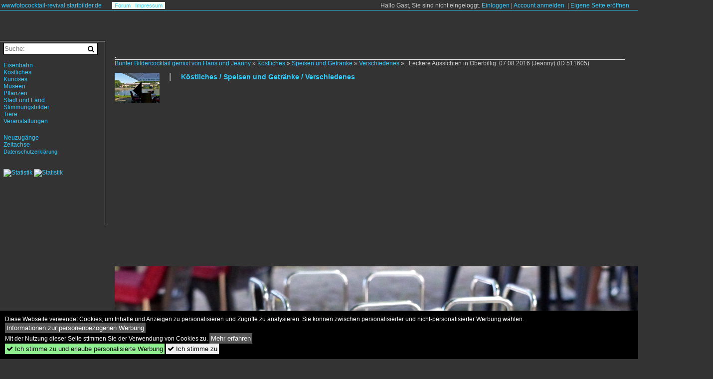

--- FILE ---
content_type: text/html; charset=iso-8859-15
request_url: https://wwwfotococktail-revival.startbilder.de/bild/koestliches~speisen-und-getraenke~verschiedenes/511605/-leckere-aussichten-in-oberbillig-07082016.html
body_size: 6746
content:
<!DOCTYPE html>
<html>
<head>
<link rel="stylesheet" href="//www.bahnbilder.de/css/temp/9129a76cf485747081ab759381a3f5f7.css" />
<link rel="stylesheet" href="/css/bahnbilder.css" />
<title>. Leckere Aussichten in Oberbillig. 07.08.2016 (Jeanny) - Wwwfotococktail-revival.startbilder.de</title>
<meta http-equiv="Content-Type" content="text/html;charset=ISO-8859-15" />

<style type="text/css">
			a {color:#33CCFF;}
body, .ui-widget-content, #weiterebilderaccordion h3, th, td {color:#CCCCCC;}
#kategorietabs .ui-widget-content {color:#333333;}
body, #weiterebilderaccordion h3 {background-color:#333333;}
.custombackground {background-color:rgba(51,51,51,0.89) !important;}
</style><link rel="canonical" href="/bild/koestliches~speisen-und-getraenke~verschiedenes/511605/-leckere-aussichten-in-oberbillig-07082016.html" /><meta property="og:image" content="https://wwwfotococktail-revival.startbilder.de//1200/-leckere-aussichten-oberbillig-07082016-511605.jpg" /><meta name="description" content=". Leckere Aussichten in Oberbillig. 07.08.2016 (Jeanny). Foto, 08.08.2016 1200x800 Pixel, Hans und Jeanny De Rond" />


<script async src="//pagead2.googlesyndication.com/pagead/js/adsbygoogle.js"></script>
<script>(adsbygoogle=window.adsbygoogle||[]).requestNonPersonalizedAds=1;</script>

</head>
<body>
	<a href="/" class="top_text_site">wwwfotococktail-revival.startbilder.de</a>
	<div style="border-top:1px solid #33CCFF;font-size:1px;margin-top:20px;"></div>
    
    <div class="topmenu_right" style="top:4px;">    Hallo Gast, Sie sind nicht eingeloggt.  <a href="/?name=Einloggen" style="font-size: 11 px;">Einloggen</a> | <a href="/?name=Name_registrieren" style="font-size: 11 px;">Account anmelden</a>&nbsp; | <a href="/?name=Name_registrieren&newsite=1" style="font-size: 11 px;">Eigene Seite eröffnen</a>&nbsp;	</div>

    	<div class="top_menu_texte">
    <a href="/name/forum.html">Forum</a>&nbsp;&nbsp;
        	<a href="/name/Impressum.html" rel="nofollow">Impressum</a>

	</div>
    

<div style="" id="inhalt" >

<!--hauptinhalt_start-->
<script async src="//www.bahnbilder.de/js/jquery-1.12.4.min.js"></script><script async src="//www.bahnbilder.de/js/jquery-ui-1.12.1.custom.min.js"></script><script type="text/javascript">function codewendt_load_async860758998() {        var a = document.createElement('link');a.rel = 'stylesheet';a.href = '//www.bahnbilder.de/js/jquery-ui-1.12.1.custom/jquery-ui.min.css';a.type = 'text/css';        var b = document.getElementsByTagName('link')[0];        b.parentNode.insertBefore(a, b);    }window.addEventListener('load', codewendt_load_async860758998, false);</script><script type="text/javascript">if(typeof bahnbilder_has_jquery != "function") { function bahnbilder_has_jquery() {try{ var test=$("body");return true } catch(e) {return false;}}}</script><h3 class="atitle">.</h3>
<div class="breadcrumb"><a href="/" itemprop="url"><span itemprop="title">Bunter Bildercocktail gemixt von Hans und Jeanny</span></a> &raquo; <div itemscope itemtype="http://data-vocabulary.org/Breadcrumb" class="crumb w3-show-inline-block"><a href="/name/bilder/hierarchie1/Koestliches.html" itemprop="url"><span itemprop="title">Köstliches</span></a></div> &raquo; <div itemscope itemtype="http://data-vocabulary.org/Breadcrumb" class="crumb w3-show-inline-block"><a href="/name/bilder/hierarchie1/Koestliches/hierarchie2/Speisen-und-getraenke.html" itemprop="url"><span itemprop="title">Speisen und Getränke</span></a></div> &raquo; <div itemscope itemtype="http://data-vocabulary.org/Breadcrumb" class="crumb w3-show-inline-block"><a href="/name/galerie/kategorie/koestliches~speisen-und-getraenke~verschiedenes.html" itemprop="url"><span itemprop="title">Verschiedenes</span></a></div> &raquo; <div itemscope itemtype="http://data-vocabulary.org/Breadcrumb" class="crumb w3-show-inline-block"><span itemprop="title">. Leckere Aussichten in Oberbillig. 07.08.2016 (Jeanny)  </span></div></div> (ID 511605)

<div class="a1024 a1200">
	<div class="einzelbildookategoriendiv">
		<div class="einzelbildoonext"></div>
		<div class="einzelbildooprevious"><a href="/bild/Stadt+und+Land~Deutschland~Verschiedenes/511606/-schoene-aussichten-in-oberbillig-07082016.html"><div class="thumb thumb_with_text"><div id="einzelbildoopreviousarrow"></div><img src="/bilder/thumbs/stadt-und-land--deutschland--verschiedenes-511606.jpg" alt="." title="."  /></div></a></div>
		<div class="einzelbildootextkat">
			<ul class="additionallinks"><li><a href="/name/galerie/kategorie/koestliches~speisen-und-getraenke~verschiedenes.html" title="Köstliches / Speisen und Getränke / Verschiedenes">Köstliches / Speisen und Getränke / Verschiedenes</a></li></ul><ul class="additionallinks"><li></li></ul>			<ul class="additionallinks"><li></li></ul>
		</div>
	</div>
	<br />
</div>

<div class="clearboth werbekasten">
	
<!-- Einzelbild oben Responsive Old Design -->
<ins class="adsbygoogle"
     style="display:block"
     data-ad-client="ca-pub-0849868549783210"
     data-ad-slot="4360167634"
     data-ad-format="auto"></ins>
<script>
(adsbygoogle = window.adsbygoogle || []).push({});
</script></div><br /><br />

<div class="bildcontainer">
				
	<img src="/1200/-leckere-aussichten-oberbillig-07082016-511605.jpg" width="1200" height="800" alt=". Leckere Aussichten in Oberbillig. 07.08.2016 (Jeanny)" title=". Leckere Aussichten in Oberbillig. 07.08.2016 (Jeanny)" id="hauptbild" />
        	
	<p class="beschreibung">. Leckere Aussichten in Oberbillig. 07.08.2016 (Jeanny)</p>
	<p><strong><a href="//wwwfotococktail-revival.startbilder.de/name/profil/fotograf_id/236.html">Hans und Jeanny De Rond</a></strong> <a href="http://www.fotococktail-revival.startbilder.de">http://www.fotococktail-revival.startbilder.de</a> <span class="grau">08.08.2016, 561 Aufrufe,  0 Kommentare</span></p>
	<p class="grau">EXIF: <a href="/name/galerie/hersteller/panasonic/kamera/DMC-FZ200.html">Panasonic DMC-FZ200</a>, Datum 2016:08:07 12:55:25, Belichtungsdauer:  0.002 s (10/5000) (1/500), Blende: f/2.8, ISO250, Brennweite: 9.80 (98/10)</p>
	<p>
<!-- Einzelbild LB unten responsive -->
<ins class="adsbygoogle"
     style="display:block"
     data-ad-client="ca-pub-0849868549783210"
     data-ad-slot="4546013098"
     data-ad-format="link"></ins>
<script>
(adsbygoogle = window.adsbygoogle || []).push({});
</script></p>
</div>


<div class="a1024 thumblinkarray a1200">
	<div class="thumblinkarray w3-padding a728"><div id="startbilder_neu-511605" class="thumblink thumblink_active" style="margin-right:513px;"><a href="/bild/koestliches~speisen-und-getraenke~verschiedenes/511605/-leckere-aussichten-in-oberbillig-07082016.html"><img src="/bilder/thumbs/koestliches--speisen-und-getraenke--verschiedenes-511605.jpg" alt="." title="." width="105" height="70" /></a></div><div id="startbilder_neu-511606" class="thumblink"><a href="/bild/Stadt+und+Land~Deutschland~Verschiedenes/511606/-schoene-aussichten-in-oberbillig-07082016.html"><img src="/bilder/thumbs/stadt-und-land--deutschland--verschiedenes-511606.jpg" alt="." title="." width="105" height="70" /></a></div></div>    	<div class="clearboth werbekasten"></div>
</div>

<div class="a1024 a1200 clearboth einzelbild_aktionen">
	<div id="einzelbild_likes"><div id="likeliste511605"></div></div>
	<div id="einzelbild_kommentaranzahl_neu"><span class="einzelbild_kommentarzahl">0</span> Kommentare, <a href="/name/kommentare.html">Alle Kommentare</a></div>
	<a class="w3-button w3-khaki" rel="nofollow" onclick="try{$.ajax({url:'/?name=einloggen&template_file=index_leer.html&comment_id=511605&backto=%2Fbild%2Fkoestliches%7Espeisen-und-getraenke%7Everschiedenes%2F511605%2F-leckere-aussichten-in-oberbillig-07082016.html%23tocomment511605',success: function(data) {$('#commentlogin73736').html(data);}});}catch(e){kklicked=this;if(typeof bahnbilder_load_jquery == 'function') bahnbilder_load_jquery();window.setTimeout('kklicked.click();',300);}return false;" href="/?name=einloggen&comment_id=511605&backto=%2Fbild%2Fkoestliches%7Espeisen-und-getraenke%7Everschiedenes%2F511605%2F-leckere-aussichten-in-oberbillig-07082016.html%23tocomment511605"><strong>Kommentar verfassen</strong></a><div id="commentlogin73736" style="margin:20px;"></div>	
	<div id="einzelbildkommentare"><!--einzelbildkommentare_anfang--><!--einzelbildkommentare_ende--></div>
	<div class="bildvorschau" id="bild641210">
	<a href="/bild/tiere-und-pflanzen~baeume~verschiedenes/641210/duo-de-pommes-11122018-jeanny.html" ><img src="/bilder/thumbs/pflanzen--baeume--verschiedenes-641210.jpg" width="150" alt="Duo de pommes. 11.12.2018 (Jeanny)" title="Duo de pommes. 11.12.2018 (Jeanny)" /></a>
	<div class="bildinfo" style="min-height:111px;">
		<div style="min-height:71px;">
			<strong>Duo de pommes. 11.12.2018 (Jeanny)</strong> <a class="klein awesome grau" href="/1200/duo-de-pommes-11122018-jeanny-641210.jpg" target="_blank" title="Duo de pommes.">&#xf08e;</a>			<br />
			<a href="//wwwfotococktail-revival.startbilder.de/name/profil/fotograf_id/236.html">Hans und Jeanny De Rond</a>		</div>
		<br />
		<div class="bildzusatzinfo">
			<span class="klein"><a href="/name/galerie/kategorie/tiere-und-pflanzen~baeume~verschiedenes.html" title="Verschiedenes">Pflanzen / B&#228;ume / Verschiedenes</a>, <a href="/name/galerie/kategorie/koestliches~speisen-und-getraenke~verschiedenes.html" title="Verschiedenes">K&#246;stliches / Speisen und Getr&#228;nke / Verschiedenes</a></span>
			<p class="klein">
			<span class="awesome" title="521 Aufrufe">&#xf06e;</span> 521 
			 			<span class="grau">
				1199x885 Px, 13.12.2018							</span>
						</p>
		</div>
	</div>
</div>
<div class="bildvorschau" id="bild626667">
	<a href="/bild/Tiere+und+Pflanzen~Pflanzen~Verschiedenes/626667/an-der-mosel-gedeiht-dieses-jahr.html" ><img src="/bilder/thumbs/pflanzen--pflanzen--verschiedenes-626667.jpg" width="150" alt="An der Mosel gedeiht dieses Jahr wahrscheinlich ein toller Jahrgang. 02.09.2018 (Jeanny)" title="An der Mosel gedeiht dieses Jahr wahrscheinlich ein toller Jahrgang. 02.09.2018 (Jeanny)" /></a>
	<div class="bildinfo" style="min-height:200px;">
		<div style="min-height:160px;">
			<strong>An der Mosel gedeiht dieses Jahr wahrscheinlich ein toller Jahrgang. 02.09.2018 (Jeanny)</strong> <a class="klein awesome grau" href="/1200/an-mosel-gedeiht-dieses-jahr-626667.jpg" target="_blank" title="An der Mosel gedeiht dieses Jahr wahrscheinlich ein toller Jahrgang.">&#xf08e;</a>			<br />
			<a href="//wwwfotococktail-revival.startbilder.de/name/profil/fotograf_id/236.html">Hans und Jeanny De Rond</a>		</div>
		<br />
		<div class="bildzusatzinfo">
			<span class="klein"><a href="/name/galerie/kategorie/Tiere+und+Pflanzen~Pflanzen~Verschiedenes.html" title="Verschiedenes">Pflanzen / Pflanzen / Verschiedenes</a>, <a href="/name/galerie/kategorie/koestliches~speisen-und-getraenke~verschiedenes.html" title="Verschiedenes">K&#246;stliches / Speisen und Getr&#228;nke / Verschiedenes</a></span>
			<p class="klein">
			<span class="awesome" title="600 Aufrufe">&#xf06e;</span> 600 
			<span class="awesome" title="2 Kommentare.">&#xf086; 2</span>			<span class="grau">
				890x1187 Px, 02.09.2018							</span>
						</p>
		</div>
	</div>
</div>
<div class="bildvorschau" id="bild626666">
	<a href="/bild/tiere-und-pflanzen~baeume~verschiedenes/626666/die-quitten-sind-zwar-noch-nicht.html" ><img src="/bilder/thumbs/pflanzen--baeume--verschiedenes-626666.jpg" width="150" alt="Die Quitten sind zwar noch nicht reif, wir freuen uns aber jetzt schon auf die tollen Früchte und das leckere Gelee. 02.09.2018 (Jeanny)" title="Die Quitten sind zwar noch nicht reif, wir freuen uns aber jetzt schon auf die tollen Früchte und das leckere Gelee. 02.09.2018 (Jeanny)" /></a>
	<div class="bildinfo" style="min-height:100px;">
		<div style="min-height:60px;">
			<strong>Die Quitten sind zwar noch nicht reif, wir freuen uns aber jetzt schon auf die tollen Früchte und das leckere Gelee. 02.09.2018 (Jeanny)</strong> <a class="klein awesome grau" href="/1200/die-quitten-sind-zwar-noch-626666.jpg" target="_blank" title="Die Quitten sind zwar noch nicht reif, wir freuen uns aber jetzt schon auf die tollen Früchte und das leckere Gelee.">&#xf08e;</a>			<br />
			<a href="//wwwfotococktail-revival.startbilder.de/name/profil/fotograf_id/236.html">Hans und Jeanny De Rond</a>		</div>
		<br />
		<div class="bildzusatzinfo">
			<span class="klein"><a href="/name/galerie/kategorie/tiere-und-pflanzen~baeume~verschiedenes.html" title="Verschiedenes">Pflanzen / B&#228;ume / Verschiedenes</a>, <a href="/name/galerie/kategorie/Tiere+und+Pflanzen~Pflanzen~Verschiedenes.html" title="Verschiedenes">Pflanzen / Pflanzen / Verschiedenes</a>, <a href="/name/galerie/kategorie/koestliches~speisen-und-getraenke~verschiedenes.html" title="Verschiedenes">K&#246;stliches / Speisen und Getr&#228;nke / Verschiedenes</a></span>
			<p class="klein">
			<span class="awesome" title="573 Aufrufe">&#xf06e;</span> 573 
			 			<span class="grau">
				1200x800 Px, 02.09.2018							</span>
						</p>
		</div>
	</div>
</div>
<div class="bildvorschau" id="bild626423">
	<a href="/bild/Tiere+und+Pflanzen~Pflanzen~Verschiedenes/626423/das-gibt-wohl-dieses-jahr-ein.html" ><img src="/bilder/thumbs/pflanzen--pflanzen--verschiedenes-626423.jpg" width="150" alt="Das gibt wohl dieses Jahr ein gutes Tröpfchen, egal ob weiß, rosé oder rot, alle Reben hängen prall voll und hatten viel Sonne.
Hier am 28.08.2018 weiße Trauben bei Leutesdorf (Rhein)." title="Das gibt wohl dieses Jahr ein gutes Tröpfchen, egal ob weiß, rosé oder rot, alle Reben hängen prall voll und hatten viel Sonne.
Hier am 28.08.2018 weiße Trauben bei Leutesdorf (Rhein)." /></a>
	<div class="bildinfo" style="min-height:182px;">
		<div style="min-height:142px;">
			<strong>Das gibt wohl dieses Jahr ein gutes Tröpfchen, egal ob weiß, rosé oder rot, alle Reben hängen prall voll und hatten viel Sonne.
Hier am 28.08.2018 weiße Trauben bei Leutesdorf (Rhein).</strong> <a class="klein awesome grau" href="/1200/das-gibt-wohl-dieses-jahr-626423.jpg" target="_blank" title="Das gibt wohl dieses Jahr ein gutes Tröpfchen, egal ob weiß, rosé oder rot, alle Reben hängen prall voll und hatten viel Sonne.">&#xf08e;</a>			<br />
			<a href="//wwwfotococktail-revival.startbilder.de/name/profil/fotograf_id/7100.html">Armin Schwarz</a>		</div>
		<br />
		<div class="bildzusatzinfo">
			<span class="klein"><a href="/name/galerie/kategorie/Tiere+und+Pflanzen~Pflanzen~Verschiedenes.html" title="Verschiedenes">Pflanzen / Pflanzen / Verschiedenes</a>, <a href="/name/galerie/kategorie/koestliches~speisen-und-getraenke~verschiedenes.html" title="Verschiedenes">K&#246;stliches / Speisen und Getr&#228;nke / Verschiedenes</a></span>
			<p class="klein">
			<span class="awesome" title="579 Aufrufe">&#xf06e;</span> 579 
			<span class="awesome" title="3 Kommentare.">&#xf086; 3</span>			<span class="grau">
				990x1200 Px, 01.09.2018							</span>
						</p>
		</div>
	</div>
</div>

	<div id="weiterebilderaccordion">
		<h3><a href="/name/galerie/kategorie/koestliches~speisen-und-getraenke~verschiedenes.html">Weitere Bilder aus "Köstliches / Speisen und Getränke / Verschiedenes"</a></h3><div class="thumblinkarray w3-padding a1200"><div id="startbilder_neu-510174" class="thumblink" style="margin-right:10px;"><a href="/bild/koestliches~speisen-und-getraenke~verschiedenes/510174/-einer-der-gruende-weshalb-bietingen.html"><img src="/bilder/thumbs/koestliches--speisen-und-getraenke--verschiedenes-510174.jpg" alt="." title="." width="135" height="90" /></a></div><div id="startbilder_neu-498444" class="thumblink" style="margin-right:10px;"><a href="/bild/koestliches~speisen-und-getraenke~verschiedenes/498444/-dessertvariationen-in-norddeich-06052016-jeanny.html"><img src="/bilder/thumbs/koestliches--speisen-und-getraenke--verschiedenes-498444.jpg" alt="." title="." width="68" height="90" /></a></div><div id="startbilder_neu-497935" class="thumblink" style="margin-right:10px;"><a href="/bild/koestliches~speisen-und-getraenke~verschiedenes/497935/-apfelstudel-mit-warmen-kirschen-greetsiel.html"><img src="/bilder/thumbs/koestliches--speisen-und-getraenke--verschiedenes-497935.jpg" alt="." title="." width="140" height="90" /></a></div><div id="startbilder_neu-497934" class="thumblink" style="margin-right:10px;"><a href="/bild/koestliches~speisen-und-getraenke~verschiedenes/497934/-apfelstrudel-mit-vanilleeis-greetsiel-01052016.html"><img src="/bilder/thumbs/koestliches--speisen-und-getraenke--verschiedenes-497934.jpg" alt="." title="." width="136" height="90" /></a></div><div id="startbilder_neu-497671" class="thumblink" style="margin-right:10px;"><a href="/bild/koestliches~speisen-und-getraenke~verschiedenes/497671/-stilvoll-geniessen-in-leeuwarden-04052016.html"><img src="/bilder/thumbs/koestliches--speisen-und-getraenke--verschiedenes-497671.jpg" alt="." title="." width="135" height="90" /></a></div><div id="startbilder_neu-497670" class="thumblink" style="margin-right:10px;"><a href="/bild/koestliches~speisen-und-getraenke~verschiedenes/497670/-mit-liebe-gemacht-ein-hochgenuss.html"><img src="/bilder/thumbs/koestliches--speisen-und-getraenke--verschiedenes-497670.jpg" alt="." title="." width="98" height="90" /></a></div><div id="startbilder_neu-496680" class="thumblink" style="margin-right:10px;"><a href="/bild/koestliches~speisen-und-getraenke~verschiedenes/496680/-ristrorante-arancio-nero---das.html"><img src="/bilder/thumbs/koestliches--speisen-und-getraenke--verschiedenes-496680.jpg" alt="." title="." width="135" height="90" /></a></div><div id="startbilder_neu-495106" class="thumblink" style="margin-right:10px;"><a href="/bild/koestliches~speisen-und-getraenke~verschiedenes/495106/-dilemma-in-norddeich-welches-bier.html"><img src="/bilder/thumbs/koestliches--speisen-und-getraenke--verschiedenes-495106.jpg" alt="." title="." width="68" height="90" /></a></div><div id="startbilder_neu-494977" class="thumblink" style="margin-right:10px;"><a href="/bild/koestliches~speisen-und-getraenke~verschiedenes/494977/-eine-kleine-erfrischung-in-emden.html"><img src="/bilder/thumbs/koestliches--speisen-und-getraenke--verschiedenes-494977.jpg" alt="." title="." width="70" height="90" /></a></div><div id="startbilder_neu-492973" class="thumblink"><a href="/bild/koestliches~speisen-und-getraenke~verschiedenes/492973/-hilfe-mein-essen-brennt--.html"><img src="/bilder/thumbs/koestliches--speisen-und-getraenke--verschiedenes-492973.jpg" alt="." title="." width="120" height="90" /></a></div><div id="startbilder_neu-490960" class="thumblink" style="margin-right:11px;"><a href="/bild/koestliches~speisen-und-getraenke~verschiedenes/490960/-einmal-die-tafel-im-restaurant.html"><img src="/bilder/thumbs/koestliches--speisen-und-getraenke--verschiedenes-490960.jpg" alt="." title="." width="115" height="90" /></a></div><div id="startbilder_neu-490238" class="thumblink" style="margin-right:11px;"><a href="/bild/koestliches~speisen-und-getraenke~verschiedenes/490238/-risotto-alla-milanese-im-ristorante.html"><img src="/bilder/thumbs/koestliches--speisen-und-getraenke--verschiedenes-490238.jpg" alt="." title="." width="91" height="90" /></a></div><div id="startbilder_neu-490237" class="thumblink" style="margin-right:11px;"><a href="/bild/koestliches~speisen-und-getraenke~verschiedenes/490237/-pana-cotta-im-ristorante-pane.html"><img src="/bilder/thumbs/koestliches--speisen-und-getraenke--verschiedenes-490237.jpg" alt="." title="." width="92" height="90" /></a></div><div id="startbilder_neu-490140" class="thumblink" style="margin-right:11px;"><a href="/bild/koestliches~speisen-und-getraenke~verschiedenes/490140/im-ristorante-pane-e-vino-am.html"><img src="/bilder/thumbs/koestliches--speisen-und-getraenke--verschiedenes-490140.jpg" alt="  Im Ristorante Pane e Vino am 12.04.2016 in Herdorf im H&#252;ttenhaus gab es f&#252;r unser Geburtstagskind auch ein Geschenk vom Haus....." title="  Im Ristorante Pane e Vino am 12.04.2016 in Herdorf im H&#252;ttenhaus gab es f&#252;r unser Geburtstagskind auch ein Geschenk vom Haus....." width="128" height="90" /></a></div><div id="startbilder_neu-490139" class="thumblink" style="margin-right:11px;"><a href="/bild/koestliches~speisen-und-getraenke~verschiedenes/490139/pannacotta-al-a-chefvom-chef-fuer.html"><img src="/bilder/thumbs/koestliches--speisen-und-getraenke--verschiedenes-490139.jpg" alt="  Pannacotta al a Chef..." title="  Pannacotta al a Chef..." width="112" height="90" /></a></div><div id="startbilder_neu-489997" class="thumblink" style="margin-right:11px;"><a href="/bild/koestliches~speisen-und-getraenke~verschiedenes/489997/heute-wurden-die-surf-abeh-26.html"><img src="/bilder/thumbs/koestliches--speisen-und-getraenke--verschiedenes-489997.jpg" alt="Heute wurden die SURF ABeh 2/6 offiziel im Fahrgastbetrieb eingesetzt und auf der Fahrt von Vevey nach Les Pleiades bekammen die Fahrg&#228;ste ein kleines Fr&#252;hst&#252;ck serviert." title="Heute wurden die SURF ABeh 2/6 offiziel im Fahrgastbetrieb eingesetzt und auf der Fahrt von Vevey nach Les Pleiades bekammen die Fahrg&#228;ste ein kleines Fr&#252;hst&#252;ck serviert." width="135" height="90" /></a></div><div id="startbilder_neu-477812" class="thumblink" style="margin-right:11px;"><a href="/bild/koestliches~speisen-und-getraenke~verschiedenes/477812/typisches-schweizer-menueroesti-und-bratwurst06012016.html"><img src="/bilder/thumbs/koestliches--speisen-und-getraenke--verschiedenes-477812.jpg" alt="Typisches Schweizer Men&#252;:R&#246;sti und Bratwurst." title="Typisches Schweizer Men&#252;:R&#246;sti und Bratwurst." width="159" height="90" /></a></div><div id="startbilder_neu-474495" class="thumblink" style="margin-right:11px;"><a href="/bild/koestliches~speisen-und-getraenke~verschiedenes/474495/die-qualitaet-und-den-geschmack-der.html"><img src="/bilder/thumbs/koestliches--speisen-und-getraenke--verschiedenes-474495.jpg" alt="  Die Qualit&#228;t und den Geschmack der Grappe (Grappas) sollte man nicht nur an der Farbe ausmachen..." title="  Die Qualit&#228;t und den Geschmack der Grappe (Grappas) sollte man nicht nur an der Farbe ausmachen..." width="133" height="90" /></a></div><div id="startbilder_neu-474324" class="thumblink" style="margin-left:7px;"><a href="/bild/koestliches~speisen-und-getraenke~verschiedenes/474324/sehr-leckeres-essen-gab-es-in.html"><img src="/bilder/thumbs/koestliches--speisen-und-getraenke--verschiedenes-474324.jpg" alt="  Sehr leckeres Essen gab es in Milano (der Osteria Italiana am 27.12.2015)..." title="  Sehr leckeres Essen gab es in Milano (der Osteria Italiana am 27.12.2015)..." width="135" height="90" /></a></div></div>					</div>
</div>

<div class="einzelbildootextkat">
	<ul class="additionallinks"><li></li></ul>	</div>

<script>
function bild511605onload() {
	$( "#weiterebilderaccordion" ).accordion({
		collapsible: true,
		heightStyle: "content",
		active: $( "#weiterebilderaccordion h3" ).length-1
	});
	$( "#weiterebilderaccordion h3 a" ).css("color","#33CCFF");
	$( "#weiterebilderaccordion h3 a").prepend('<div style="float:right;" onclick="document.location.href=$(this).parent().attr(\'href\');">zur Galerie</div>');
};

window.addEventListener("load", bild511605onload, false);

</script>

<div class="werbekasten">
<!-- Einzelbild unten 1024 -->
<ins class="adsbygoogle"
     style="display:inline-block;width:1024px;height:280px"
     data-ad-client="ca-pub-0849868549783210"
     data-ad-slot="8747935497"></ins>
<script>
(adsbygoogle = window.adsbygoogle || []).push({});
</script></div>


<!--hauptinhalt_ende--></div>
<div id="inhalt_navi" data-ad-format="none"><form action="/"><input type="hidden" name="name" value="galerie">
    	<input type="hidden" name="kategorie" value="suchen">
    	<nobr><input type="text" name="suchbegriff" placeholder="Suche:" class="suchinput" value="" /><input type="submit" class="suchsubmit awesome" value="&#xf002;" title="Suche"></nobr><br>
</form>
 <br /><!-- google_ad_section_start(weight=ignore) --><div class="navi"><div class="navi_line"><a href="/name/bilder/hierarchie1/Eisenbahn.html">Eisenbahn</a></div><div class="navi_line"><a href="/name/bilder/hierarchie1/Koestliches.html">Köstliches</a></div><div class="navi_line"><a href="/name/bilder/hierarchie1/Kurioses.html">Kurioses</a></div><div class="navi_line"><a href="/name/bilder/hierarchie1/Museen.html">Museen</a></div><div class="navi_line"><a href="/name/bilder/hierarchie1/Pflanzen.html">Pflanzen</a></div><div class="navi_line"><a href="/name/bilder/hierarchie1/Stadt-und-land.html">Stadt und Land</a></div><div class="navi_line"><a href="/name/bilder/hierarchie1/Stimmungsbilder.html">Stimmungsbilder</a></div><div class="navi_line"><a href="/name/bilder/hierarchie1/Tiere.html">Tiere</a></div><div class="navi_line"><a href="/name/bilder/hierarchie1/Veranstaltungen.html">Veranstaltungen</a></div><div></div></div><br /><div class="navi_line"><a href="/name/galerie/kategorie/Neueste.html">Neuzugänge</a></div><!-- google_ad_section_end --><div class="navi_line"><a href="/name/zeitachse.html">Zeitachse</a></div><div class="navi_line navi_line_break"><a href="/name/datenschutz.html" rel="nofollow" class="klein">Datenschutzerklärung</a></div><br /><br /><div id="toplistcounter">
<!--Counter by Toplist100-->
<a href="//www.toplist100.org/statistik.php?counter_id=53085" target="_blank"><img id="toplistcounter53085" src="//www.toplist100.org/counter.php?counter_id=53085&md=4e9b44250181bbdbe2ca5bb660b5177d" border="0" alt="Statistik" title="Statistik" /></a>
<script language="JavaScript">
function URLEncode(r){for(var e="0123456789ABCDEFGHIJKLMNOPQRSTUVWXYZabcdefghijklmnopqrstuvwxyz-_.!~*'()",a="0123456789ABCDEF",t="",c=0;c<r.length;c++){var n=r.charAt(c);if(" "==n)t+="+";else if(-1!=e.indexOf(n))t+=n;else{var f=n.charCodeAt(0);255<f?t+="+":(t+="%",t+=a.charAt(f>>4&15),t+=a.charAt(15&f))}}return t}
toplisturl=document.getElementById('toplistcounter53085')
toplisturl.src=toplisturl.src+'&referrer='+URLEncode(document.referrer)+'&url='+URLEncode(document.location.href);

</script>
<!--Counter Ende-->
    <!--Counter by Toplist100-->
<a href="//www.toplist100.org/statistik.php?counter_id=7" target="_blank"><img id="toplistcounter7" src="//www.toplist100.org/counter.php?counter_id=7&md=603ccb7af4629b8bd797ee4345f74a9e" border="0" alt="Statistik" title="Statistik" /></a>
<script language="JavaScript">
toplisturl=document.getElementById('toplistcounter7')
toplisturl.src=toplisturl.src+'&referrer='+URLEncode(document.referrer)+'&url='+URLEncode(document.location.href);
</script>
<!--Counter Ende-->
    </div>
    
<!-- LBU -->
<ins class="adsbygoogle"
     style="display:inline-block;width:200px;height:90px"
     data-ad-client="ca-pub-0849868549783210"
     data-ad-slot="8346455091"></ins>
<script>
(adsbygoogle = window.adsbygoogle || []).push({});
</script></div>

<div style="height:100px;">&nbsp;</div>
<div id="cookieaccepter" style="position:fixed;bottom:0px;background-color:black;color:white;width:100%;">
	<div style="margin:10px;">
		Diese Webseite verwendet Cookies, um Inhalte und Anzeigen zu personalisieren und Zugriffe zu analysieren.
		Sie können zwischen personalisierter und nicht-personalisierter Werbung wählen. <button onclick="document.location.href='/name/personalisierte_werbung.html';" style="cursor:pointer;background-color:#555555 !important;border:0;padding:3px;color:#ffffff;">Informationen zur personenbezogenen Werbung</button><br />
		Mit der Nutzung dieser Seite stimmen Sie der Verwendung von Cookies zu. 
		<button onclick="document.location.href='/name/datenschutz.html';" style="cursor:pointer;background-color:#555555 !important;border:0;padding:3px;color:#ffffff;">Mehr erfahren</button>
		<br>
		
		<button onclick="var now = new Date();var time = now.getTime();var expireTime = time + 1000*86400*365;now.setTime(expireTime);document.cookie='cookieconsent_status='+'allow; expires='+now.toGMTString()+'; path=/';document.cookie='cookiesaccepted='+Math.floor(Date.now() / 1000)+'; expires='+now.toGMTString()+'; path=/';document.getElementById('cookieaccepter').style.display='none';" style="display:inline;cursor:pointer;background-color:#90EE90 !important;border:0;padding:3px;"><span class="awesome">&#xf00c;</span> Ich stimme zu und erlaube personalisierte Werbung</button>
		<button onclick="var now = new Date();var time = now.getTime();var expireTime = time + 1000*86400*365;now.setTime(expireTime);document.cookie='cookiesaccepted='+Math.floor(Date.now() / 1000)+'; expires='+now.toGMTString()+'; path=/';document.getElementById('cookieaccepter').style.display='none';" style="display:inline;cursor:pointer;border:0;padding:3px;"><span class="awesome">&#xf00c;</span> Ich stimme zu</button>
	</div>
</div>

<script>
      var xhttp = new XMLHttpRequest();
      xhttp.open("GET", "/ajax.php?service=screenwidth&width="+screen.width, true);
      xhttp.send();</script></body>
</html>


--- FILE ---
content_type: text/html; charset=utf-8
request_url: https://www.google.com/recaptcha/api2/aframe
body_size: 267
content:
<!DOCTYPE HTML><html><head><meta http-equiv="content-type" content="text/html; charset=UTF-8"></head><body><script nonce="0QLbQmBJm-xnzqhGJpMndw">/** Anti-fraud and anti-abuse applications only. See google.com/recaptcha */ try{var clients={'sodar':'https://pagead2.googlesyndication.com/pagead/sodar?'};window.addEventListener("message",function(a){try{if(a.source===window.parent){var b=JSON.parse(a.data);var c=clients[b['id']];if(c){var d=document.createElement('img');d.src=c+b['params']+'&rc='+(localStorage.getItem("rc::a")?sessionStorage.getItem("rc::b"):"");window.document.body.appendChild(d);sessionStorage.setItem("rc::e",parseInt(sessionStorage.getItem("rc::e")||0)+1);localStorage.setItem("rc::h",'1768898141072');}}}catch(b){}});window.parent.postMessage("_grecaptcha_ready", "*");}catch(b){}</script></body></html>